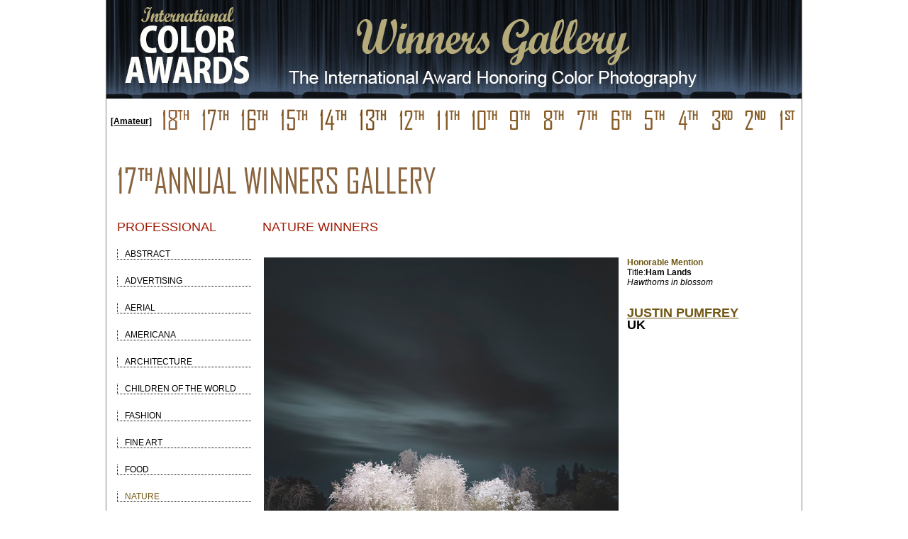

--- FILE ---
content_type: text/html; charset=UTF-8
request_url: https://www.colorawards.com/gallery/17thannual/professional/nature/winners/279546
body_size: 2830
content:
<!DOCTYPE html PUBLIC "-//W3C//DTD XHTML 1.0 Strict//EN" "http://www.w3.org/TR/xhtml1/DTD/xhtml1-strict.dtd">
<html xmlns="http://www.w3.org/1999/xhtml" xml:lang="en" lang="en">
<head>

<title>Pumfrey Justin, UK, Honorable Mention - Nature - Professional, Ham Lands  - The 17th Color Awards | International Award Honoring Color Photography</title>

<meta content="international color awards, color awards, color masters, photo, prize, gala, winners gallery, photoshow, photo awards, photo prize, colour photography, colors, photographic competition, photo contest, photography competition, photo competition, photo gallery, contest, competition, photography, awards, international, colour, foto" name="keywords">
<meta content="Pumfrey, Justin, UK, Honorable Mention - Nature - Professional, Ham Lands - The 17th Color Awards | International Award Honoring Color Photography" name="description">
<meta content="index, follow" name="robots">
<meta content="index, follow" name="googlebot">
<meta name="author" content="International Color Awards">

<link rel="shortcut icon" href="https://www.colorawards.com/images/favicon.ico" />
<meta http-equiv="Content-Type" content="text/html; charset=iso-8859-1" />
<link rel="stylesheet" type="text/css" href="/css/global.css" />
	<link rel="stylesheet" type="text/css" href="/css/gallery.css" />
	<link rel="stylesheet" type="text/css" href="/css/gallery_mobile.css" />
		
<script type="text/javascript" src="/highslide/highslide-with-gallery.js"></script>
<link rel="stylesheet" type="text/css" href="/highslide/highslide.css" />

<!--
	2) Optionally override the settings defined at the top
	of the highslide.js file. The parameter hs.graphicsDir is important!
-->
<script type="text/JavaScript" src="/js/jqModal.js"></script>


<script type="text/javascript">
hs.graphicsDir = '/highslide/graphics/';
hs.showCredits = false;
hs.align = 'center';
hs.transitions = ['expand', 'crossfade'];
hs.outlineType = 'rounded-white';
hs.fadeInOut = true;


//hs.dimmingOpacity = 0.75;
// Add the controlbar
hs.addSlideshow({
	//slideshowGroup: 'group1',
	interval: 5000,
	repeat: false,
	useControls: true,
	fixedControls: 'fit',
	overlayOptions: {
		opacity: .75,
		position: 'bottom center',
		hideOnMouseOut: true
	}
});
</script>

    
	


</head>
<body>

		
<div id="container">
<div id="galheader">
<a href="https://www.colorawards.com/gallery/18thannual" title="International Color Awards"><img src="/img/gallery/winnersgallery.png" alt="International Color Awards" /></a>
<br />
		<ul id="galheader-nav" class="img-labels">
        		<!--<li class="spacer"><a href="/index.php">Home</a></li>-->
 	<li class="spacer">
     <a title="Professional or Amateur" href="/gallery/17thannual/amateur/nature/winners ">[Amateur] </a></li>
<li class="spacer"><a href="/gallery/18thannual" title="18th Annual Winners Gallery"><img title="18th Annual Winners Gallery" src="/gallery/labels/gallery18th-b.png" /></a></li>
<li class="spacer"><a href="/gallery/17thannual" title="17th Annual Winners Gallery"><img title="17th Annual Winners Gallery" src="/gallery/labels/gallery17th-b.png" /></a></li>
<li class="spacer"><a href="/gallery/16thannual" title="16th Annual Winners Gallery"><img title="16th Annual Winners Gallery" src="/gallery/labels/gallery16th-b.png" /></a></li>
<li class="spacer"><a href="/gallery/15thannual" title="15th Annual Winners Gallery"><img title="15th Annual Winners Gallery" src="/gallery/labels/gallery15th-b.png" /></a></li>
<li class="spacer"><a href="/gallery/14thannual" title="14th Annual Winners Gallery"><img title="14th Annual Winners Gallery" src="/gallery/labels/gallery14th-b.png" /></a></li>
<li class="spacer"><a href="/gallery/13thannual" title="13th Annual Winners Gallery"><img title="13th Annual Winners Gallery" src="/gallery/labels/gallery13th-b.png" /></a></li>
<li class="spacer"><a href="/gallery/12thannual" title="12th Annual Winners Gallery"><img title="12th Annual Winners Gallery" src="/gallery/labels/gallery12th-b.png" /></a></li>
<li class="spacer"><a href="/gallery/11thannual" title="11th Annual Winners Gallery"><img title="11th Annual Winners Gallery" src="/gallery/labels/gallery11th-b.png" /></a></li>
<li class="spacer"><a href="/gallery/10thannual" title="10th Annual Winners Gallery"><img title="10th Annual Winners Gallery" src="/gallery/labels/gallery10th-b.png" /></a></li>
<li class="spacer"><a href="/gallery/9thannual" title="9th Annual Winners Gallery"><img title="9th Annual Winners Gallery" src="/gallery/labels/gallery9th-b.png" /></a></li>
<li class="spacer"><a href="/gallery/8thannual" title="8th Annual Winners Gallery"><img title="8th Annual Winners Gallery" src="/gallery/labels/gallery8th-b.png" /></a></li>
<li class="spacer"><a href="/gallery/7thannual" title="7th Annual Winners Gallery"><img title="7th Annual Winners Gallery" src="/gallery/labels/gallery7th-b.png" /></a></li>
<li class="spacer"><a href="/gallery/6thannual" title="6th Annual Winners Gallery"><img title="6th Annual Winners Gallery" src="/gallery/labels/gallery6th-b.png" /></a></li>
<li class="spacer"><a href="/gallery/5thannual" title="5th Annual Winners Gallery"><img title="5th Annual Winners Gallery" src="/gallery/labels/gallery5th-b.png" /></a></li>
<li class="spacer"><a href="/gallery/4thannual" title="4th Annual Winners Gallery"><img title="4th Annual Winners Gallery" src="/gallery/labels/gallery4th-b.png" /></a></li>
<li class="spacer"><a href="/gallery/3rdannual" title="3rd Annual Winners Gallery"><img title="3rd Annual Winners Gallery" src="/gallery/labels/gallery3rd-b.png" /></a></li>
<li class="spacer"><a href="/gallery/2ndannual" title="2nd Annual Winners Gallery"><img title="2nd Annual Winners Gallery" src="/gallery/labels/gallery2nd-b.png" /></a></li>
<li class="spacer"><a href="/gallery/1stannual" title="1st Annual Winners Gallery"><img title="1st Annual Winners Gallery" src="/gallery/labels/gallery1st-b.png" /></a></li>

<!--<li><a href="index.php?search=1">Search</a></li>-->
	</ul>
    

    </div>
</div>
			

	</div>
	<div id="content" class="clearfix">

<script   src="https://code.jquery.com/jquery-3.3.1.min.js"   integrity="sha256-FgpCb/KJQlLNfOu91ta32o/NMZxltwRo8QtmkMRdAu8="   crossorigin="anonymous"></script><script src="/gallery/common/function.js" type="text/javascript"></script><!--pages_can/fullsize.php--><p><img src="/img/gallery/gallery-17th.gif" alt="Winners Gallery" /></p>
<div id="column1">
  <div id="left-nav">
    <div id="left-nav-list">
      <h1>Professional</h1>
            <a href="/gallery/17thannual/professional/abstract/winners"> <span class="">Abstract</span></a><br />
            <a href="/gallery/17thannual/professional/advertising/winners"> <span class="">Advertising</span></a><br />
            <a href="/gallery/17thannual/professional/aerial/winners"> <span class="">Aerial</span></a><br />
            <a href="/gallery/17thannual/professional/americana/winners"> <span class="">Americana</span></a><br />
            <a href="/gallery/17thannual/professional/architecture/winners"> <span class="">Architecture</span></a><br />
            <a href="/gallery/17thannual/professional/children-of-the-world/winners"> <span class="">Children of the World</span></a><br />
            <a href="/gallery/17thannual/professional/fashion/winners"> <span class="">Fashion</span></a><br />
            <a href="/gallery/17thannual/professional/fine-art/winners"> <span class="">Fine Art</span></a><br />
            <a href="/gallery/17thannual/professional/food/winners"> <span class="">Food</span></a><br />
            <a href="/gallery/17thannual/professional/nature/winners"> <span class="curent_cat">Nature</span></a><br />
            <a href="/gallery/17thannual/professional/nude/winners"> <span class="">Nude</span></a><br />
            <a href="/gallery/17thannual/professional/people/winners"> <span class="">People</span></a><br />
            <a href="/gallery/17thannual/professional/photojournalism/winners"> <span class="">Photojournalism</span></a><br />
            <a href="/gallery/17thannual/professional/portrait/winners"> <span class="">Portrait</span></a><br />
            <a href="/gallery/17thannual/professional/silhouette/winners"> <span class="">Silhouette</span></a><br />
            <a href="/gallery/17thannual/professional/sport/winners"> <span class="">Sport</span></a><br />
            <a href="/gallery/17thannual/professional/still-life/winners"> <span class="">Still Life</span></a><br />
            <a href="/gallery/17thannual/professional/wildlife/winners"> <span class="">Wildlife</span></a><br />
      
                  <a href="/gallery/17thannual/professional/poy"><span>Photographer<br />
      of the Year</span></a> <br />
    </div>
  </div>
</div>
<div id="column6">
	<div class="indent">
    		<h1 class='fullsize-category-title'>Nature winners </h1>
	<table class="fullsize gallery">
		<tr>
			<td>
				<a href="#"><img src="/magicimage.php?img=/home/colors/public_html/uploads/725404/35/725404-Pumfrey-Justin_Ham_Lands.jpg&img_size=500" alt="Ham Lands" align="top" border="0" title="Ham Lands" data-copywritealert='Image copyright of Justin Pumfrey'></a>
			</td>
			<td>
				<b><span class="galleryposition">Honorable Mention</span></b><br />
				Title:<b>Ham Lands</b>
				<br />
				<em>Hawthorns in blossom</em><br />
				<br /><br />
				<h1 class="detail"> 
				    					<a href="http://www.justinpumfrey.co.uk" target="_blank" class="default_link" title="Justin Pumfrey, UK">
						<div class="galleryname">Justin Pumfrey</div>
					</a>
				    
					<div class="gallerycountry">UK</div>

				</h1>
								<br /> <br />
							</td>
		</tr>
	</table>
	</div>
</div>
	</div>
	<div id="footer">
		<div id="footer-main">
			 <!--		<div id="footer-sponsors">
				JUDGING <span style="color: #fff;">PANEL</span>
				<a href=""><img src="/" alt="Judging Panel" style="width: 960px;" /></a>
			</div>-->	
			<div id="footer-nav">
			
			
	
<p style="font-size: 8pt; text-align: center; margin-top: 0pt; margin-bottom: 0pt;">


<!--&copy; 2005-2022 <a href="https://www.colorawards.com/">INTERNATIONAL COLOR AWARDS</a> - All rights reserved. -->

&copy; 2005-2026 <a href="https://www.colorawards.com/">INTERNATIONAL COLOR AWARDS</a> - All rights reserved. 
Works exhibited in the Winners Gallery are owned by the named photographer and international copyright law prohibits the use of this copyrighted material.
 
</p> 
			
			
	
				
			</div>
		</div>
	</div>
</div>
<div id="footer-credit">
 <!--put footer content here-->



          
</div>


<!-- close shadow start  
				</div>
			</div>
		</div>
	</div>
 close shadow end -->
</div>
</body>
</html>    
    
